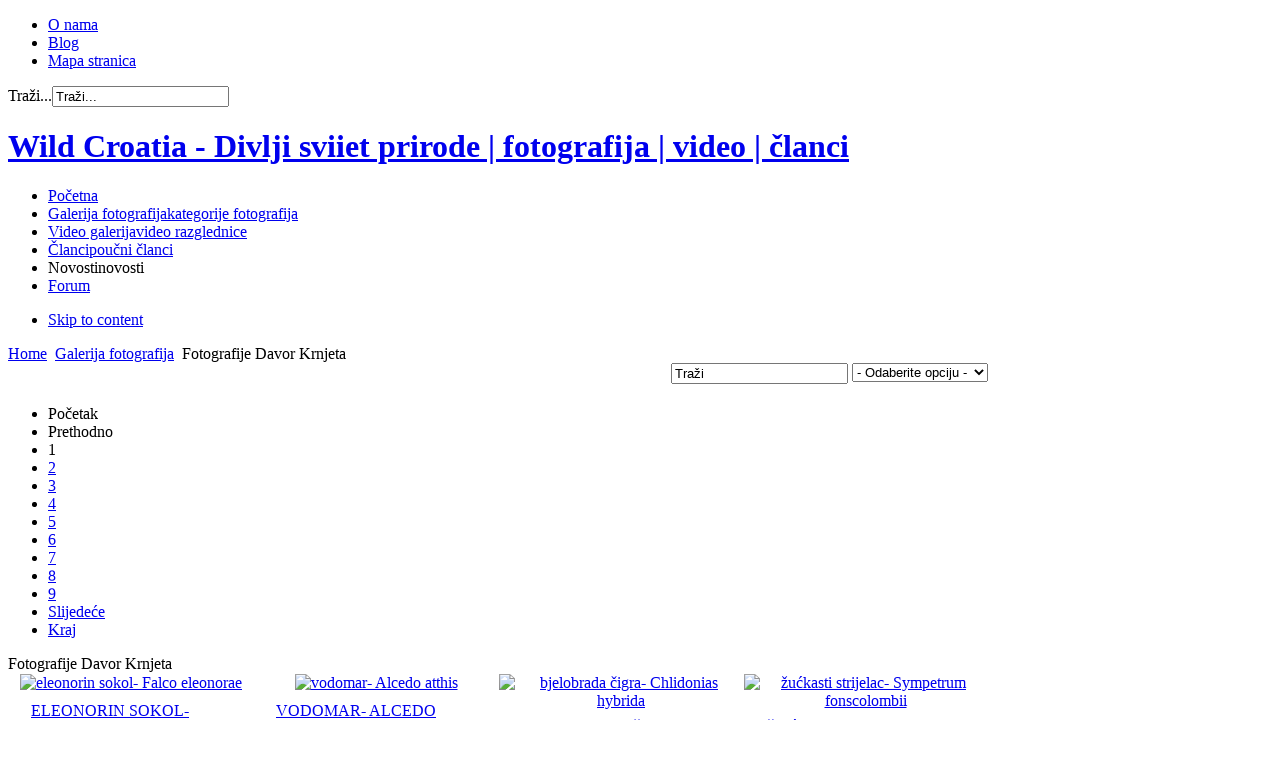

--- FILE ---
content_type: text/html; charset=utf-8
request_url: http://www.wildcroatia.net/galerije/photos-by-owner/72
body_size: 42300
content:
<!DOCTYPE html PUBLIC "-//W3C//DTD XHTML 1.0 Transitional//EN" "http://www.w3.org/TR/xhtml1/DTD/xhtml1-transitional.dtd">

<html xmlns="http://www.w3.org/1999/xhtml" xml:lang="hr-hr" lang="hr-hr">

<head>
    <script type="text/javascript">
var siteurl='/';
var tmplurl='/templates/ultimatum/';
var isRTL = false;
</script>

  <base href="http://www.wildcroatia.net/galerije/photos-by-owner/72" />
  <meta http-equiv="content-type" content="text/html; charset=utf-8" />
  <meta name="keywords" content="fotografija, priroda, divlji svijet, životinje, divljina" />
  <meta name="description" content="Wild Croatia je stranica čiji sadržaj stvaraju fotografi - ljubitelji divljeg svijeta prirode. Kvalitetnim sadržajem i  jedinstvenim pristupom želimo Vam dočarati priodne ljepote divljeg svijeta prirode, njegovu biološku raznolkost i potrebu za zaštitom. " />
  <meta name="generator" content="wildpress" />
  <title>Fotografije Davor Krnjeta</title>
  <link href="http://www.wildcroatia.net/component/search/?Itemid=109&amp;op=72&amp;format=opensearch" rel="search" title="Traži Wild Croatia - Divlji sviiet prirode | fotografija | video | članci " type="application/opensearchdescription+xml" />
  <link rel="stylesheet" href="/plugins/system/jatypo/jatypo/assets/style.css" type="text/css" />
  <link rel="stylesheet" href="/plugins/system/jatypo/jatypo/typo/typo.css" type="text/css" />
  <link rel="stylesheet" href="/components/com_datsogallery/css/datso.base.css.css" type="text/css" />
  <link rel="stylesheet" href="/components/com_datsogallery/css/datso.img.css.css" type="text/css" />
  <link rel="stylesheet" href="/components/com_datsogallery/css/datso.lighttheme.css" type="text/css" />
  <link rel="stylesheet" href="/templates/system/css/system.css" type="text/css" />
  <link rel="stylesheet" href="/templates/system/css/general.css" type="text/css" />
  <link rel="stylesheet" href="/plugins/system/jat3/jat3/base-themes/default/css/addons.css" type="text/css" />
  <link rel="stylesheet" href="/plugins/system/jat3/jat3/base-themes/default/css/layout.css" type="text/css" />
  <link rel="stylesheet" href="/plugins/system/jat3/jat3/base-themes/default/css/template.css" type="text/css" />
  <link rel="stylesheet" href="/plugins/system/jat3/jat3/base-themes/default/css/usertools.css" type="text/css" />
  <link rel="stylesheet" href="/plugins/system/jat3/jat3/base-themes/default/css/css3.css" type="text/css" />
  <link rel="stylesheet" href="/plugins/system/jat3/jat3/base-themes/default/css/menu/css.css" type="text/css" />
  <link rel="stylesheet" href="/templates/ultimatum/css/typo.css" type="text/css" />
  <link rel="stylesheet" href="/templates/ultimatum/css/grid.css" type="text/css" />
  <link rel="stylesheet" href="/templates/ultimatum/css/ultimatum.css" type="text/css" />
  <link rel="stylesheet" href="/templates/ultimatum/css/k2.css" type="text/css" />
  <link rel="stylesheet" href="/templates/ultimatum/css/kunena.css" type="text/css" />
  <link rel="stylesheet" href="/templates/ultimatum/css/template.css" type="text/css" />
  <link rel="stylesheet" href="/templates/ultimatum/css/menu/css.css" type="text/css" />
  <link rel="stylesheet" href="/templates/ultimatum/themes/theme2/css/typo.css" type="text/css" />
  <link rel="stylesheet" href="/templates/ultimatum/themes/theme2/css/ultimatum.css" type="text/css" />
  <link rel="stylesheet" href="/templates/ultimatum/themes/theme2/css/k2.css" type="text/css" />
  <link rel="stylesheet" href="/templates/ultimatum/themes/theme2/css/kunena.css" type="text/css" />
  <link rel="stylesheet" href="/templates/ultimatum/themes/theme2/css/template.css" type="text/css" />
  <link rel="stylesheet" href="/templates/ultimatum/themes/theme2/css/menu/css.css" type="text/css" />
  <link rel="stylesheet" href="/templates/ultimatum/themes/green/css/typo.css" type="text/css" />
  <link rel="stylesheet" href="/templates/ultimatum/themes/green/css/ultimatum.css" type="text/css" />
  <link rel="stylesheet" href="/templates/ultimatum/themes/green/css/k2.css" type="text/css" />
  <link rel="stylesheet" href="/templates/ultimatum/themes/green/css/kunena.css" type="text/css" />
  <link rel="stylesheet" href="/templates/ultimatum/themes/green/css/template.css" type="text/css" />
  <link rel="stylesheet" href="/templates/ultimatum/themes/green/css/menu/css.css" type="text/css" />
  <script src="/media/system/js/mootools-core.js" type="text/javascript"></script>
  <script src="/media/system/js/core.js" type="text/javascript"></script>
  <script src="/media/system/js/mootools-more.js" type="text/javascript"></script>
  <script src="http://www.wildcroatia.net//plugins/system/jatypo/jatypo/assets/script.js" type="text/javascript"></script>
  <script src="/components/com_datsogallery/libraries/jquery.min.js" type="text/javascript"></script>
  <script src="/components/com_datsogallery/libraries/datso.javascript.js" type="text/javascript"></script>
  <script src="/components/com_datsogallery/libraries/datso.tooltip.js" type="text/javascript"></script>
  <script src="/plugins/system/jat3/jat3/base-themes/default/js/core.js" type="text/javascript"></script>
  <script src="http://ajax.googleapis.com/ajax/libs/jquery/1.5.2/jquery.min.js" type="text/javascript"></script>
  <script src="/templates/ultimatum/js/ultimatum-jquery.js" type="text/javascript"></script>
  <script src="/templates/ultimatum/js/ultimatum-mootools.js" type="text/javascript"></script>
  <script src="/templates/ultimatum/js/jquery.easing.1.3.js" type="text/javascript"></script>
  <script src="/templates/ultimatum/js/jquery.lavalamp.js" type="text/javascript"></script>
  <script src="/templates/ultimatum/js/superfish.js" type="text/javascript"></script>
  <script src="/templates/ultimatum/js/jquery.tooltip.js" type="text/javascript"></script>
  <script src="/templates/ultimatum/js/jquery.kwicks-1.5.1.pack.js" type="text/javascript"></script>
  <script src="/templates/ultimatum/js/cufon/js/cufon-yui.js" type="text/javascript"></script>
  <script src="/templates/ultimatum/js/cufon/fonts/pizzadude-bullets.cufonfonts.js" type="text/javascript"></script>
  <script src="/plugins/system/jat3/jat3/base-themes/default/js/menu/css.js" type="text/javascript"></script>
  <script type="text/javascript">
var siteurl = "/";var ws = datso.fn.dgtooltip.autoWE;jQuery.noConflict();
  </script>
  

<!--[if ie]><link href="/plugins/system/jat3/jat3/base-themes/default/css/template-ie.css" type="text/css" rel="stylesheet" /><![endif]--> 
<!--[if ie 7]><link href="/plugins/system/jat3/jat3/base-themes/default/css/template-ie7.css" type="text/css" rel="stylesheet" /><![endif]--> 
<!--[if ie 7]><link href="/templates/ultimatum/css/template-ie7.css" type="text/css" rel="stylesheet" /><![endif]--> 




<link href="/templates/ultimatum/favicon.ico" rel="shortcut icon" type="image/x-icon" />


<!--[if IE 7.0]>
<style>
.clearfix { display: inline-block; } /* IE7xhtml*/
</style>
<![endif]-->
<script type="text/javascript">
		Cufon.replace (
		'.ja-links li a',
		{ hover: true, fontFamily: 'PizzaDude Bullets' } 
	);
		Cufon.replace (
		'#lefthidemodule .settings_toggle',
		{ hover: true, fontFamily: 'myriad pro semibold',  padding: '10px' } 
	);
</script>
    
    <style type="text/css">
/*dynamic css*/

    body.bd .main {width: 980px;}
    body.bd #ja-wrapper {min-width: 980px;}
</style></head>

<body id="bd" class="bd fs3 com_datsogallery">
<a name="Top" id="Top"></a>
<div id="ja-wrapper">


                <div id="ja-topnav"
            	class="wrap ">
                   <div class="main">
                           <div class="main-inner1 clearfix">
                <!-- SPOTLIGHT -->
<div class="ja-box column ja-box-left" style="width: 65%;">
    	<div class="ja-moduletable moduletable  clearfix" id="Mod158">
						<div class="ja-box-ct clearfix">
		
<ul class="menutophorizontal">
<li class="item-311"><a href="/2011-09-21-07-53-12" >O nama</a></li><li class="item-313"><a href="/blog" >Blog</a></li><li class="item-351"><a href="/mapastranica" >Mapa stranica</a></li></ul>
		</div>
    </div>
	
</div>
<div class="ja-box column ja-box-right" style="width: 35%;">
    	<div class="ja-moduletable moduletable  clearfix" id="Mod28">
						<div class="ja-box-ct clearfix">
		<form action="/galerije" method="post" class="search">
		<label for="mod-search-searchword">Traži...</label><input name="searchword" id="mod-search-searchword" maxlength="20"  class="inputbox" type="text" size="20" value="Traži..."  onblur="if (this.value=='') this.value='Traži...';" onfocus="if (this.value=='Traži...') this.value='';" />	<input type="hidden" name="task" value="search" />
	<input type="hidden" name="option" value="com_search" />
	<input type="hidden" name="Itemid" value="43" />
</form>
		</div>
    </div>
	
</div>
<!-- SPOTLIGHT -->

<script type="text/javascript">
    window.addEvent('load', function (){ equalHeight ('#ja-topnav .ja-box') });
</script>                </div>
                            </div>
                        </div>
                        <div id="ja-mainnav"
            	class="wrap ">
                   <div class="main">
                           <div class="main-inner1 clearfix">
                <h1 class="logo">
	<a href="/index.php" title="Wild Croatia - Divlji sviiet prirode | fotografija | video | članci "><span>Wild Croatia - Divlji sviiet prirode | fotografija | video | članci </span></a>
</h1>

<ul id="ja-cssmenu" class="clearfix">
<li class="menu-item0 first-item"><a href="http://www.wildcroatia.net/"  class="menu-item0 first-item" id="menu101" title="Početna"><span class="menu-title">Početna</span></a></li> 
<li class="menu-item1 active"><a href="/galerije"  class="menu-item1 active" id="menu109" title="Galerija fotografija"><span class="menu-title">Galerija fotografija</span><span class="menu-desc">kategorije fotografija</span></a></li> 
<li class="menu-item2"><a href="/video-galerija"  class="menu-item2" id="menu464" title="Video galerija"><span class="menu-title">Video galerija</span><span class="menu-desc">video razglednice</span></a></li> 
<li class="menu-item3"><a href="/poucni-clanci"  class="menu-item3" id="menu111" title="Članci"><span class="menu-title">Članci</span><span class="menu-desc">poučni članci</span></a></li> 
<li class="menu-item4"><a  class="menu-item4" id="menu413" title="Novosti"><span class="menu-title">Novosti</span><span class="menu-desc">novosti</span></a></li> 
<li class="menu-item5 last-item"><a href="/wildcro-forum"  class="menu-item5 last-item" id="menu517" title="Forum"><span class="menu-title">Forum</span></a></li> 
</ul>	<!-- jdoc:include type="menu" level="0" / -->
	
<ul class="no-display">
    <li><a href="#ja-content" title="Skip to content">Skip to content</a></li>
</ul>                </div>
                            </div>
                        </div>
                        <div id="ja-navhelper"
            	class="wrap ">
                   <div class="main">
                           <div class="main-inner1 clearfix">
                <div class="ja-breadcrums">
	<span class="breadcrumbs pathway">
<a href="/" class="pathway">Home</a> <img src="/templates/ultimatum/images/system/arrow.png" alt=""  /> <a href="/galerije" class="pathway">Galerija fotografija</a> <img src="/templates/ultimatum/images/system/arrow.png" alt=""  /> Fotografije Davor Krnjeta</span>

</div>                </div>
                            </div>
                        </div>
                        <div id="ja-topsl"
            	class="wrap ">
                   <div class="main">
                           <div class="main-inner1 clearfix">
                <!-- SPOTLIGHT -->
<div class="ja-box column ja-box-full" style="width: 100%;">
    	<div class="ja-moduletable moduletable  clearfix" id="Mod320">
						<div class="ja-box-ct clearfix">
		<div class="bannergroup">

	<div class="banneritem">
										<script async src="https://pagead2.googlesyndication.com/pagead/js/adsbygoogle.js?client=ca-pub-1892850944951761"
     crossorigin="anonymous"></script>				<div class="clr"></div>
	</div>

</div>
		</div>
    </div>
	
</div>
<!-- SPOTLIGHT -->

<script type="text/javascript">
    window.addEvent('load', function (){ equalHeight ('#ja-topsl .ja-box') });
</script>                </div>
                            </div>
                        </div>
            
    <!-- MAIN CONTAINER -->
    <div id="ja-container" class="wrap ja-mf">
               <div class="main clearfix">
                   <div id="ja-mainbody" style="width:100%">
            <!-- CONTENT -->
            <div id="ja-main" style="width:100%">
            <div class="inner clearfix">

                
<div id="system-message-container">
</div>
                
                <div id="ja-contentwrap" class="clearfix ">
                    <div id="ja-content" class="column" style="width:100%">
                        <div id="ja-current-content" class="column" style="width:100%">
                            
                                                        <div id="ja-content-main" class="ja-content-main clearfix">
                                <div id="datso">
  <div class="dg_header" style="display:block;height:26px"><div style="float:right"><div id="dgsearch" style="float:left">
<form action="/galerije/search-results" name="searchgalform" method="post">
<input type="hidden" name="view" value="search" />
<input type="text" name="sstring" onblur="if(this.value=='') this.value='Traži';" onfocus="if(this.value=='Traži') this.value='';" value="Traži" />&nbsp;
<input type="hidden" name="0f2b655d3a678f388c72ab56cc54f2cd" value="1" /></form>
</div>
    <div id="dgoptions" style="float:left"><form action="../"><select onchange="window.open(this.options[this.selectedIndex].value,'_self')"><option value=""> - Odaberite opciju - </option><option value="/galerije/popular-photos">Najgledanije</option><option value="/galerije/best-rated">Najbolje ocjenjene</option><option value="/galerije/last-added">Najnovije</option><option value="/galerije/last-commented">Zadnje komentirane</option></select><input type="hidden" name="0f2b655d3a678f388c72ab56cc54f2cd" value="1" /></form></div></div></div><table width="100%" cellpadding="0" cellspacing="0" border="0">
<tr>
<td>
  
<div class="datso_pgn">
<ul><li class="pagination-start"><span class="pagenav">Početak</span></li><li class="pagination-prev"><span class="pagenav">Prethodno</span></li><li><span class="pagenav">1</span></li><li><a title="2" href="/galerije/photos-by-owner/72?start=24" class="pagenav">2</a></li><li><a title="3" href="/galerije/photos-by-owner/72?start=48" class="pagenav">3</a></li><li><a title="4" href="/galerije/photos-by-owner/72?start=72" class="pagenav">4</a></li><li><a title="5" href="/galerije/photos-by-owner/72?start=96" class="pagenav">5</a></li><li><a title="6" href="/galerije/photos-by-owner/72?start=120" class="pagenav">6</a></li><li><a title="7" href="/galerije/photos-by-owner/72?start=144" class="pagenav">7</a></li><li><a title="8" href="/galerije/photos-by-owner/72?start=168" class="pagenav">8</a></li><li><a title="9" href="/galerije/photos-by-owner/72?start=192" class="pagenav">9</a></li><li class="pagination-next"><a title="Slijedeće" href="/galerije/photos-by-owner/72?start=24" class="pagenav">Slijedeće</a></li><li class="pagination-end"><a title="Kraj" href="/galerije/photos-by-owner/72?start=192" class="pagenav">Kraj</a></li></ul></div>
<div style="clear:both"></div>
<div class="dg_head_background">Fotografije Davor Krnjeta</div>
<table width="100%" border="0" cellspacing="1" cellpadding="0" class="dg_body_background">
<tr><td width="25%" class="dg_body_background_td" align="center" valign="top"><a href='/galerije/ptice/eleonorin-sokol-falco-eleonorae' title='eleonorin sokol- Falco eleonorae'><img src="/cache/datsogallery_catid-15_200x200_3x2/838150A319BC-15.jpg" width="200" height="140" class="dgimg" title="eleonorin sokol- Falco eleonorae" alt="eleonorin sokol- Falco eleonorae" /></a><div style="width:200px;margin:10px auto 0 auto;text-align:left;text-transform: uppercase;"><a href='/galerije/ptice/eleonorin-sokol-falco-eleonorae' title='eleonorin sokol- Falco eleonorae'><span>eleonorin sokol- Falco eleonorae</span></a><br />    <span>
              <strong>Datum</strong>: Sun 10 Jan 19:03:18 2021<br /><strong>Klikova</strong>: 2922<br /><strong>Komentara</strong>: Ne    </span>
            </div></td><td width="25%" class="dg_body_background_td" align="center" valign="top"><a href='/galerije/ptice/3924-vodomar-alcedo-atthis' title='vodomar- Alcedo atthis'><img src="/cache/datsogallery_catid-15_200x200_3x2/8136085B6273-15.jpg" width="200" height="144" class="dgimg" title="vodomar- Alcedo atthis" alt="vodomar- Alcedo atthis" /></a><div style="width:200px;margin:10px auto 0 auto;text-align:left;text-transform: uppercase;"><a href='/galerije/ptice/3924-vodomar-alcedo-atthis' title='vodomar- Alcedo atthis'><span>vodomar- Alcedo atthis</span></a><br />    <span>
              <strong>Datum</strong>: Mon 19 Aug 19:00:41 2019<br /><strong>Klikova</strong>: 2336<br /><strong>Komentara</strong>: Ne    </span>
            </div></td><td width="25%" class="dg_body_background_td" align="center" valign="top"><a href='/galerije/ptice/3923-bjelobrada-cigra-chlidonias-hybrida' title='bjelobrada čigra- Chlidonias hybrida'><img src="/cache/datsogallery_catid-15_200x200_3x2/4E8797EBE65D-15.jpg" width="200" height="147" class="dgimg" title="bjelobrada čigra- Chlidonias hybrida" alt="bjelobrada čigra- Chlidonias hybrida" /></a><div style="width:200px;margin:10px auto 0 auto;text-align:left;text-transform: uppercase;"><a href='/galerije/ptice/3923-bjelobrada-cigra-chlidonias-hybrida' title='bjelobrada čigra- Chlidonias hybrida'><span>bjelobrada čigra- Chlidonias hybrida</span></a><br />    <span>
              <strong>Datum</strong>: Mon 19 Aug 19:00:41 2019<br /><strong>Klikova</strong>: 2622<br /><strong>Komentara</strong>: Ne    </span>
            </div></td><td width="25%" class="dg_body_background_td" align="center" valign="top"><a href='/galerije/beskraljeznjaci/zuckasti-strijelac-sympetrum-fonscolombii' title='žućkasti strijelac- Sympetrum fonscolombii'><img src="/cache/datsogallery_catid-13_200x200_3x2/DE308B88E79E-15.jpg" width="200" height="142" class="dgimg" title="žućkasti strijelac- Sympetrum fonscolombii" alt="žućkasti strijelac- Sympetrum fonscolombii" /></a><div style="width:200px;margin:10px auto 0 auto;text-align:left;text-transform: uppercase;"><a href='/galerije/beskraljeznjaci/zuckasti-strijelac-sympetrum-fonscolombii' title='žućkasti strijelac- Sympetrum fonscolombii'><span>žućkasti strijelac- Sympetrum fonscolombii</span></a><br />    <span>
              <strong>Datum</strong>: Mon 19 Aug 19:00:41 2019<br /><strong>Klikova</strong>: 2202<br /><strong>Komentara</strong>: Ne    </span>
            </div></td><tr><td width="25%" class="dg_body_background_td" align="center" valign="top"><a href='/galerije/ptice/3910-' title='gak- Nycticorax nycticorax'><img src="/cache/datsogallery_catid-15_200x200_3x2/2406A3EEC8D8-15.jpg" width="200" height="139" class="dgimg" title="gak- Nycticorax nycticorax" alt="gak- Nycticorax nycticorax" /></a><div style="width:200px;margin:10px auto 0 auto;text-align:left;text-transform: uppercase;"><a href='/galerije/ptice/3910-' title='gak- Nycticorax nycticorax'><span>gak- Nycticorax nycticorax</span></a><br />    <span>
              <strong>Datum</strong>: Sun 04 Aug 14:19:24 2019<br /><strong>Klikova</strong>: 2534<br /><strong>Komentara</strong>: Ne    </span>
            </div></td><td width="25%" class="dg_body_background_td" align="center" valign="top"><a href='/galerije/ptice/vlastelica' title='vlastelica'><img src="/cache/datsogallery_catid-15_200x200_3x2/630DDB7DAA9F-15.jpg" width="200" height="134" class="dgimg" title="vlastelica" alt="vlastelica" /></a><div style="width:200px;margin:10px auto 0 auto;text-align:left;text-transform: uppercase;"><a href='/galerije/ptice/vlastelica' title='vlastelica'><span>vlastelica</span></a><br />    <span>
              <strong>Datum</strong>: Fri 19 Jul 19:06:56 2019<br /><strong>Klikova</strong>: 2209<br /><strong>Komentara</strong>: Ne    </span>
            </div></td><td width="25%" class="dg_body_background_td" align="center" valign="top"><a href='/galerije/beskraljeznjaci/clankonosci/3905-' title='prugasta konjska smrt'><img src="/cache/datsogallery_catid-22_200x200_3x2/A4F5364F28E2-15.jpg" width="200" height="134" class="dgimg" title="prugasta konjska smrt" alt="prugasta konjska smrt" /></a><div style="width:200px;margin:10px auto 0 auto;text-align:left;text-transform: uppercase;"><a href='/galerije/beskraljeznjaci/clankonosci/3905-' title='prugasta konjska smrt'><span>prugasta konjska smrt</span></a><br />    <span>
              <strong>Datum</strong>: Fri 19 Jul 19:06:56 2019<br /><strong>Klikova</strong>: 2283<br /><strong>Komentara</strong>: Ne    </span>
            </div></td><td width="25%" class="dg_body_background_td" align="center" valign="top"><a href='/galerije/ptice/velika-strnadica' title='velika strnadica'><img src="/cache/datsogallery_catid-15_200x200_3x2/9670905005BB-15.jpg" width="200" height="140" class="dgimg" title="velika strnadica" alt="velika strnadica" /></a><div style="width:200px;margin:10px auto 0 auto;text-align:left;text-transform: uppercase;"><a href='/galerije/ptice/velika-strnadica' title='velika strnadica'><span>velika strnadica</span></a><br />    <span>
              <strong>Datum</strong>: Fri 19 Jul 19:06:56 2019<br /><strong>Klikova</strong>: 2045<br /><strong>Komentara</strong>: Ne    </span>
            </div></td><tr><td width="25%" class="dg_body_background_td" align="center" valign="top"><a href='/galerije/ptice/primorska-bjeloguza' title='primorska bjeloguza'><img src="/cache/datsogallery_catid-15_200x200_3x2/D02B6DDC3249-15.jpg" width="200" height="132" class="dgimg" title="primorska bjeloguza" alt="primorska bjeloguza" /></a><div style="width:200px;margin:10px auto 0 auto;text-align:left;text-transform: uppercase;"><a href='/galerije/ptice/primorska-bjeloguza' title='primorska bjeloguza'><span>primorska bjeloguza</span></a><br />    <span>
              <strong>Datum</strong>: Fri 19 Jul 19:06:56 2019<br /><strong>Klikova</strong>: 2212<br /><strong>Komentara</strong>: Ne    </span>
            </div></td><td width="25%" class="dg_body_background_td" align="center" valign="top"><a href='/galerije/ptice/stekavac-haliaetus-albicilla' title='štekavac- Haliaetus albicilla'><img src="/cache/datsogallery_catid-15_200x200_3x2/7DA7E976593B-15.jpg" width="200" height="140" class="dgimg" title="štekavac- Haliaetus albicilla" alt="štekavac- Haliaetus albicilla" /></a><div style="width:200px;margin:10px auto 0 auto;text-align:left;text-transform: uppercase;"><a href='/galerije/ptice/stekavac-haliaetus-albicilla' title='štekavac- Haliaetus albicilla'><span>štekavac- Haliaetus albicilla</span></a><br />    <span>
              <strong>Datum</strong>: Fri 07 Jun 19:32:52 2019<br /><strong>Klikova</strong>: 2042<br /><strong>Komentara</strong>: Ne    </span>
            </div></td><td width="25%" class="dg_body_background_td" align="center" valign="top"><a href='/galerije/flora/kozasti-kacun' title='kožasti kaćun- Orchis coriophora'><img src="/cache/datsogallery_catid-1_200x200_3x2/FFF183C794FC-1.jpg" width="135" height="200" class="dgimg" title="kožasti kaćun- Orchis coriophora" alt="kožasti kaćun- Orchis coriophora" /></a><div style="width:200px;margin:10px auto 0 auto;text-align:left;text-transform: uppercase;"><a href='/galerije/flora/kozasti-kacun' title='kožasti kaćun- Orchis coriophora'><span>kožasti kaćun- Orchis coriophora</span></a><br />    <span>
              <strong>Datum</strong>: Sat 18 May 17:30:57 2019<br /><strong>Klikova</strong>: 2434<br /><strong>Komentara</strong>: Ne    </span>
            </div></td><td width="25%" class="dg_body_background_td" align="center" valign="top"><a href='/galerije/flora/orchis-laxiflora-x-serapias-vomeracea' title='Orchis laxiflora X Serapias vomeracea'><img src="/cache/datsogallery_catid-1_200x200_3x2/4CA1BAD8F235-1.jpg" width="133" height="200" class="dgimg" title="Orchis laxiflora X Serapias vomeracea" alt="Orchis laxiflora X Serapias vomeracea" /></a><div style="width:200px;margin:10px auto 0 auto;text-align:left;text-transform: uppercase;"><a href='/galerije/flora/orchis-laxiflora-x-serapias-vomeracea' title='Orchis laxiflora X Serapias vomeracea'><span>Orchis laxiflora X Serapias vomeracea</span></a><br />    <span>
              <strong>Datum</strong>: Sat 18 May 17:30:56 2019<br /><strong>Klikova</strong>: 2653<br /><strong>Komentara</strong>: Ne    </span>
            </div></td><tr><td width="25%" class="dg_body_background_td" align="center" valign="top"><a href='/galerije/flora/rahlocvjetni-kacun' title='rahlocvjetni kaćun'><img src="/cache/datsogallery_catid-1_200x200_3x2/577222C1DD6C-1.jpg" width="200" height="139" class="dgimg" title="rahlocvjetni kaćun" alt="rahlocvjetni kaćun" /></a><div style="width:200px;margin:10px auto 0 auto;text-align:left;text-transform: uppercase;"><a href='/galerije/flora/rahlocvjetni-kacun' title='rahlocvjetni kaćun'><span>rahlocvjetni kaćun</span></a><br />    <span>
              <strong>Datum</strong>: Sat 18 May 17:23:12 2019<br /><strong>Klikova</strong>: 2492<br /><strong>Komentara</strong>: Ne    </span>
            </div></td><td width="25%" class="dg_body_background_td" align="center" valign="top"><a href='/galerije/ptice/bjeloglavi-sup' title='bjeloglavi sup'><img src="/cache/datsogallery_catid-15_200x200_3x2/F4129DE2F9BC-15.jpg" width="200" height="149" class="dgimg" title="bjeloglavi sup" alt="bjeloglavi sup" /></a><div style="width:200px;margin:10px auto 0 auto;text-align:left;text-transform: uppercase;"><a href='/galerije/ptice/bjeloglavi-sup' title='bjeloglavi sup'><span>bjeloglavi sup</span></a><br />    <span>
              <strong>Datum</strong>: Wed 20 Feb 17:25:25 2019<br /><strong>Klikova</strong>: 2220<br /><strong>Komentara</strong>: Ne    </span>
            </div></td><td width="25%" class="dg_body_background_td" align="center" valign="top"><a href='/galerije/ptice/siva-zuna-i-crvenoglavi-djetlic' title='siva žuna i crvenoglavi djetlić'><img src="/cache/datsogallery_catid-15_200x200_3x2/C380B63C1B8F-15.jpg" width="169" height="200" class="dgimg" title="siva žuna i crvenoglavi djetlić" alt="siva žuna i crvenoglavi djetlić" /></a><div style="width:200px;margin:10px auto 0 auto;text-align:left;text-transform: uppercase;"><a href='/galerije/ptice/siva-zuna-i-crvenoglavi-djetlic' title='siva žuna i crvenoglavi djetlić'><span>siva žuna i crvenoglavi djetlić</span></a><br />    <span>
              <strong>Datum</strong>: Mon 11 Dec 17:28:15 2017<br /><strong>Klikova</strong>: 2762<br /><strong>Komentara</strong>: Ne    </span>
            </div></td><td width="25%" class="dg_body_background_td" align="center" valign="top"><a href='/galerije/ptice/siva-zuna-i-sojka' title='siva žuna i šojka'><img src="/cache/datsogallery_catid-15_200x200_3x2/01B0057551F0-15.jpg" width="200" height="138" class="dgimg" title="siva žuna i šojka" alt="siva žuna i šojka" /></a><div style="width:200px;margin:10px auto 0 auto;text-align:left;text-transform: uppercase;"><a href='/galerije/ptice/siva-zuna-i-sojka' title='siva žuna i šojka'><span>siva žuna i šojka</span></a><br />    <span>
              <strong>Datum</strong>: Mon 11 Dec 17:28:15 2017<br /><strong>Klikova</strong>: 2669<br /><strong>Komentara</strong>: Ne    </span>
            </div></td><tr><td width="25%" class="dg_body_background_td" align="center" valign="top"><a href='/galerije/ptice/3691-crnogrli-gnjurac-podiceps-nigricollis' title='crnogrli gnjurac- Podiceps nigricollis'><img src="/cache/datsogallery_catid-15_200x200_3x2/C271B16A32AC-15.jpg" width="200" height="148" class="dgimg" title="crnogrli gnjurac- Podiceps nigricollis" alt="crnogrli gnjurac- Podiceps nigricollis" /></a><div style="width:200px;margin:10px auto 0 auto;text-align:left;text-transform: uppercase;"><a href='/galerije/ptice/3691-crnogrli-gnjurac-podiceps-nigricollis' title='crnogrli gnjurac- Podiceps nigricollis'><span>crnogrli gnjurac- Podiceps nigricollis</span></a><br />    <span>
              <strong>Datum</strong>: Tue 10 Oct 18:17:57 2017<br /><strong>Klikova</strong>: 2396<br /><strong>Komentara</strong>: Ne    </span>
            </div></td><td width="25%" class="dg_body_background_td" align="center" valign="top"><a href='/galerije/ptice/plamenac-phoenicopterus-ruber' title='plamenac-Phoenicopterus ruber'><img src="/cache/datsogallery_catid-15_200x200_3x2/B1BCFEA8D565-15.jpg" width="200" height="135" class="dgimg" title="plamenac-Phoenicopterus ruber" alt="plamenac-Phoenicopterus ruber" /></a><div style="width:200px;margin:10px auto 0 auto;text-align:left;text-transform: uppercase;"><a href='/galerije/ptice/plamenac-phoenicopterus-ruber' title='plamenac-Phoenicopterus ruber'><span>plamenac-Phoenicopterus ruber</span></a><br />    <span>
              <strong>Datum</strong>: Tue 10 Oct 18:14:58 2017<br /><strong>Klikova</strong>: 2531<br /><strong>Komentara</strong>: Ne    </span>
            </div></td><td width="25%" class="dg_body_background_td" align="center" valign="top"><a href='/galerije/ptice/3585-caplja-danguba-ardea-purpurea' title='čaplja danguba- Ardea purpurea'><img src="/cache/datsogallery_catid-15_200x200_3x2/16C7A82FCF82-15.jpg" width="200" height="136" class="dgimg" title="čaplja danguba- Ardea purpurea" alt="čaplja danguba- Ardea purpurea" /></a><div style="width:200px;margin:10px auto 0 auto;text-align:left;text-transform: uppercase;"><a href='/galerije/ptice/3585-caplja-danguba-ardea-purpurea' title='čaplja danguba- Ardea purpurea'><span>čaplja danguba- Ardea purpurea</span></a><br />    <span>
              <strong>Datum</strong>: Tue 01 Aug 15:36:32 2017<br /><strong>Klikova</strong>: 2441<br /><strong>Komentara</strong>: Ne    </span>
            </div></td><td width="25%" class="dg_body_background_td" align="center" valign="top"><a href='/galerije/ptice/jarebica-alectoris-graeca' title='jarebica-Alectoris graeca'><img src="/cache/datsogallery_catid-15_200x200_3x2/6F5BEBA99DC1-15.jpg" width="200" height="153" class="dgimg" title="jarebica-Alectoris graeca" alt="jarebica-Alectoris graeca" /></a><div style="width:200px;margin:10px auto 0 auto;text-align:left;text-transform: uppercase;"><a href='/galerije/ptice/jarebica-alectoris-graeca' title='jarebica-Alectoris graeca'><span>jarebica-Alectoris graeca</span></a><br />    <span>
              <strong>Datum</strong>: Tue 01 Aug 15:36:32 2017<br /><strong>Klikova</strong>: 2359<br /><strong>Komentara</strong>: Ne    </span>
            </div></td><tr><td width="25%" class="dg_body_background_td" align="center" valign="top"><a href='/galerije/ptice/velika-usara-bubo-bubo' title='velika ušara- Bubo bubo'><img src="/cache/datsogallery_catid-15_200x200_3x2/3BDA5A5DC571-15.jpg" width="200" height="142" class="dgimg" title="velika ušara- Bubo bubo" alt="velika ušara- Bubo bubo" /></a><div style="width:200px;margin:10px auto 0 auto;text-align:left;text-transform: uppercase;"><a href='/galerije/ptice/velika-usara-bubo-bubo' title='velika ušara- Bubo bubo'><span>velika ušara- Bubo bubo</span></a><br />    <span>
              <strong>Datum</strong>: Tue 01 Aug 15:36:32 2017<br /><strong>Klikova</strong>: 2626<br /><strong>Komentara</strong>: Ne    </span>
            </div></td><td width="25%" class="dg_body_background_td" align="center" valign="top"><a href='/galerije/ptice/vodena-kokosica-rallus-aquaticus' title='vodena kokošica- Rallus aquaticus'><img src="/cache/datsogallery_catid-15_200x200_3x2/4EA4920D6AFE-15.jpg" width="200" height="129" class="dgimg" title="vodena kokošica- Rallus aquaticus" alt="vodena kokošica- Rallus aquaticus" /></a><div style="width:200px;margin:10px auto 0 auto;text-align:left;text-transform: uppercase;"><a href='/galerije/ptice/vodena-kokosica-rallus-aquaticus' title='vodena kokošica- Rallus aquaticus'><span>vodena kokošica- Rallus aquaticus</span></a><br />    <span>
              <strong>Datum</strong>: Tue 01 Aug 15:36:31 2017<br /><strong>Klikova</strong>: 2777<br /><strong>Komentara</strong>: Ne    </span>
            </div></td><td width="25%" class="dg_body_background_td" align="center" valign="top"><a href='/galerije/ptice/3581-' title='blistavi ibis- Plegadis falcinellus'><img src="/cache/datsogallery_catid-15_200x200_3x2/BE5A95ED2299-9.jpg" width="200" height="139" class="dgimg" title="blistavi ibis- Plegadis falcinellus" alt="blistavi ibis- Plegadis falcinellus" /></a><div style="width:200px;margin:10px auto 0 auto;text-align:left;text-transform: uppercase;"><a href='/galerije/ptice/3581-' title='blistavi ibis- Plegadis falcinellus'><span>blistavi ibis- Plegadis falcinellus</span></a><br />    <span>
              <strong>Datum</strong>: Tue 01 Aug 15:14:06 2017<br /><strong>Klikova</strong>: 2560<br /><strong>Komentara</strong>: Ne    </span>
            </div></td><td width="25%" class="dg_body_background_td" align="center" valign="top"><a href='/galerije/ptice/3580-' title='grmuša pjenica-Sylvia communis'><img src="/cache/datsogallery_catid-15_200x200_3x2/9B33AF50950B-9.jpg" width="200" height="135" class="dgimg" title="grmuša pjenica-Sylvia communis" alt="grmuša pjenica-Sylvia communis" /></a><div style="width:200px;margin:10px auto 0 auto;text-align:left;text-transform: uppercase;"><a href='/galerije/ptice/3580-' title='grmuša pjenica-Sylvia communis'><span>grmuša pjenica-Sylvia communis</span></a><br />    <span>
              <strong>Datum</strong>: Tue 01 Aug 15:14:06 2017<br /><strong>Klikova</strong>: 2726<br /><strong>Komentara</strong>: Ne    </span>
            </div></td></tr></table>

<div class="datso_pgn">
<ul><li class="pagination-start"><span class="pagenav">Početak</span></li><li class="pagination-prev"><span class="pagenav">Prethodno</span></li><li><span class="pagenav">1</span></li><li><a title="2" href="/galerije/photos-by-owner/72?start=24" class="pagenav">2</a></li><li><a title="3" href="/galerije/photos-by-owner/72?start=48" class="pagenav">3</a></li><li><a title="4" href="/galerije/photos-by-owner/72?start=72" class="pagenav">4</a></li><li><a title="5" href="/galerije/photos-by-owner/72?start=96" class="pagenav">5</a></li><li><a title="6" href="/galerije/photos-by-owner/72?start=120" class="pagenav">6</a></li><li><a title="7" href="/galerije/photos-by-owner/72?start=144" class="pagenav">7</a></li><li><a title="8" href="/galerije/photos-by-owner/72?start=168" class="pagenav">8</a></li><li><a title="9" href="/galerije/photos-by-owner/72?start=192" class="pagenav">9</a></li><li class="pagination-next"><a title="Slijedeće" href="/galerije/photos-by-owner/72?start=24" class="pagenav">Slijedeće</a></li><li class="pagination-end"><a title="Kraj" href="/galerije/photos-by-owner/72?start=192" class="pagenav">Kraj</a></li></ul></div>
</td>
</tr>
<tr>
<td style="display:none">DatsoGallery By <a href='http://www.datso.fr'>Andrey Datso</a></td>
</tr>
</table>
</div>
                              </div>
                            
                                                    </div>

                                            </div>

                    
                </div>

                            </div>
            </div>
            <!-- //CONTENT -->
            
        </div>
                        </div>
                </div>
    <script type="text/javascript">
    /*fix height for middle area columns*/
    function fixColsHeight () {
        equalHeight (['ja-left', 'ja-main', 'ja-right']);
        fixHeight (['ja-right1', 'ja-right2'], ['ja-right'], ['ja-right-mass-top', 'ja-right-mass-bottom']);
        fixHeight (['ja-left1', 'ja-left2'], ['ja-left'], ['ja-left-mass-top', 'ja-left-mass-bottom']);
        fixHeight (['ja-current-content', 'ja-inset1', 'ja-inset2'],['ja-main'], ['ja-content-mass-top','ja-content-mass-bottom']);
        fixHeight (['ja-content-main'], ['ja-current-content'], ['ja-content-top', 'ja-content-bottom']);
    }
    window.addEvent ('load', function () {
        //fixColsHeight.delay (100, this);
        updateHeight.periodical(500);
    });

    function updateHeight () {
        if ($('ja-container')) {
            var newH = $('ja-container').getCoordinates().height;
            if (!this.oldH || this.oldH != newH) {
                fixColsHeight();
                //update newH after fix
                var newH = $('ja-container').getCoordinates().height;
                this.oldH = newH;
            }
        }
    }
</script>    <!-- //MAIN CONTAINER -->

                <div id="ja-botsl"
            	class="wrap ">
                   <div class="main">
                           <div class="main-inner1 clearfix">
                <!-- SPOTLIGHT -->
<div class="ja-box column ja-box-left" style="width: 40%;">
    	<div class="ja-moduletable moduletable  clearfix" id="Mod311">
						<h3><span>Wild Croatia</span></h3>
				<div class="ja-box-ct clearfix">
		

<div class="custom"  >
	<p><img src="/images/wildcroatia.png" border="0" alt="Wild-Croatia - fotografije divljeg svijeta prirode" title="Wild-Croatia - fotografije divljeg svijeta prirode" width="105" height="56" style="float: left; margin-left: 10px; margin-right: 10px;" /></p>
<h5>Wild Croatia je stranica čiji sadržaj stvaraju fotografi - ljubitelji divljeg svijeta prirode. Kvalitetnim sadržajem i  jedinstvenim pristupom želimo Vam dočarati ljepote divljeg svijeta prirode, njegovu biološku raznolikost i potrebu za zaštitom. Predstavljamo Vam fotografije planina, šuma, ravnica, močvara, rijeka, mora i podmorja. Pogledajte fotografije divljih životinja koje su nastale u njihovim prirodnim staništima. Upoznajte samonikle, ljekovite i zaštićene biljne vrste.</h5></div>
		</div>
    </div>
	
</div>
<div class="ja-box column ja-box-center" style="width: 20%;">
    	<div class="ja-moduletable moduletable  clearfix" id="Mod40">
						<h3><span>Podrška</span></h3>
				<div class="ja-box-ct clearfix">
		
<ul class="menu">
<li class="item-155"><a href="/" >FAQ</a></li></ul>
		</div>
    </div>
		<div class="ja-moduletable moduletable  clearfix" id="Mod299">
						<h3><span>Korisni linkovi</span></h3>
				<div class="ja-box-ct clearfix">
		
<ul class="menu">
<li class="item-514"><a href="http://lonjsko-polje.com/" target="_blank" >Lonjsko polje</a></li><li class="item-462"><a href="http://zasticenevrste.azo.hr/" onclick="window.open(this.href,'targetWindow','toolbar=no,location=no,status=no,menubar=no,scrollbars=yes,resizable=yes,');return false;" >Katalog zaštićenih vrsta</a></li><li class="item-515"><a href="http://www.dzzp.hr/" onclick="window.open(this.href,'targetWindow','toolbar=no,location=no,status=no,menubar=no,scrollbars=yes,resizable=yes,');return false;" >Zavod za zaštitu prirode</a></li><li class="item-537"><a href="http://biologija.com.hr" >Biologija.com.hr</a></li><li class="item-538"><a href="http://www.crorivers.com/" >Hrvatske rijeke</a></li></ul>
		</div>
    </div>
	
</div>
<div class="ja-box column ja-box-center" style="width: 20%;">
    	<div class="ja-moduletable moduletable  clearfix" id="Mod298">
						<h3><span>Najnoviji članci</span></h3>
				<div class="ja-box-ct clearfix">
		<ul class="latestnews">
	<li>
		<a href="/blog/233-ribarica-natrix-tessellata-tessellata">
			RIBARICA,KOCKASTA VODENJAČA (Natrix tessellata tessellata)</a>
	</li>
	<li>
		<a href="/blog/230-ornitoloski-svijet-uz-rijeku-kupu">
			Ornitološki svijet uz rijeku Kupu</a>
	</li>
	<li>
		<a href="/blog/229-poplavna-podrucja-uz-panonske-rijeke-hrvatske">
			Poplavna područja uz panonske rijeke Hrvatske</a>
	</li>
	<li>
		<a href="/blog/228-kokice-u-hrvatskom-zagorju">
			Kokice Hrvatskog zagorja</a>
	</li>
	<li>
		<a href="/blog/227-njezni-divovi">
			Nježni divovi </a>
	</li>
	<li>
		<a href="/blog/226-djetlovke-hrvatske">
			Djetlovke Hrvatske</a>
	</li>
	<li>
		<a href="/blog/225-grabljivice">
			Grabljivice</a>
	</li>
	<li>
		<a href="/blog/224-ribnjaci">
			Slatkovodni ribnjaci</a>
	</li>
	<li>
		<a href="/blog/223-velebit-voda-i-covjek">
			Velebit, voda i čovjek</a>
	</li>
	<li>
		<a href="/blog/222-vjeverice">
			Vjeverice</a>
	</li>
</ul>
		</div>
    </div>
	
</div>
<div class="ja-box column ja-box-right" style="width: 20%;">
    	<div class="ja-moduletable moduletable  clearfix" id="Mod254">
						<h3><span>Tko je Online</span></h3>
				<div class="ja-box-ct clearfix">
		
			<p>Imamo 50&#160;gostiju i nema članova online</p>

		</div>
    </div>
	
</div>
<!-- SPOTLIGHT -->

<script type="text/javascript">
    window.addEvent('load', function (){ equalHeight ('#ja-botsl .ja-box') });
</script>                </div>
                            </div>
                        </div>
                        <div id="ja-footer"
            	class="wrap ">
                   <div class="main">
                           <div class="main-inner1 clearfix">
                <div class="grid_14">
    <div class="ja-copyright">
        
<ul class="menuhorizontal">
<li class="item-176"><a href="/zastitaprivatnosti" >Zaštita privatnosti</a></li><li class="item-518"><a href="/impressum" >Impressum</a></li><li class="item-516"><a href="/forum" >Forum</a></li></ul>

    </div>
</div> 

<div class="grid_10">  
	        <div class="ja-footnav">
            

<div class="custom"  >
	<p>Izrada stranice:<a href="http://www.dezignia.com" target="_blank" title="Web dizajn po mjeri korisnika"> dezignia.com</a> CMS po mjeri korisnika ( 2012 )</p></div>

        </div>
    </div> 

<ul class="no-display">
	<li><a href="#ja-content" title="Skip to content">Skip to content</a></li>
</ul>                </div>
                            </div>
                        </div>
            
</div>



</body>

</html>

--- FILE ---
content_type: text/html; charset=utf-8
request_url: https://www.google.com/recaptcha/api2/aframe
body_size: 270
content:
<!DOCTYPE HTML><html><head><meta http-equiv="content-type" content="text/html; charset=UTF-8"></head><body><script nonce="hWUVFA6oCXRBXIVm7zYNXA">/** Anti-fraud and anti-abuse applications only. See google.com/recaptcha */ try{var clients={'sodar':'https://pagead2.googlesyndication.com/pagead/sodar?'};window.addEventListener("message",function(a){try{if(a.source===window.parent){var b=JSON.parse(a.data);var c=clients[b['id']];if(c){var d=document.createElement('img');d.src=c+b['params']+'&rc='+(localStorage.getItem("rc::a")?sessionStorage.getItem("rc::b"):"");window.document.body.appendChild(d);sessionStorage.setItem("rc::e",parseInt(sessionStorage.getItem("rc::e")||0)+1);localStorage.setItem("rc::h",'1769926626330');}}}catch(b){}});window.parent.postMessage("_grecaptcha_ready", "*");}catch(b){}</script></body></html>